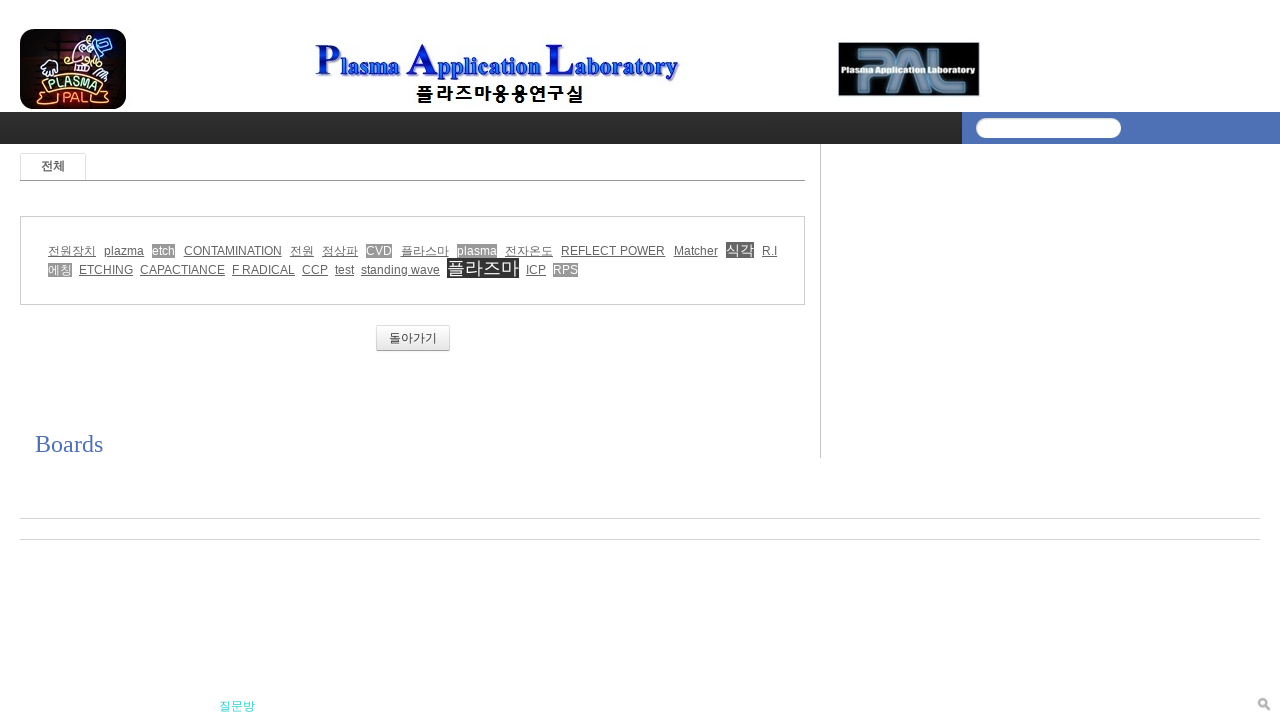

--- FILE ---
content_type: text/html; charset=UTF-8
request_url: http://pal.snu.ac.kr/index.php?mid=board_qna_new&page=21&sort_index=readed_count&order_type=desc&category=67501&act=dispBoardTagList
body_size: 13660
content:
<!DOCTYPE html>
<html lang="ko">
<head>
<!-- META -->
<meta charset="utf-8">
<meta name="Generator" content="XpressEngine">
<meta http-equiv="X-UA-Compatible" content="IE=edge">
<!-- TITLE -->
<title>Q &amp; A</title>
<!-- CSS -->
<link rel="stylesheet" href="/common/css/xe.min.css?20151208174704" />
<link rel="stylesheet" href="/modules/board/skins/default/board.default.min.css?20151208174708" />
<link rel="stylesheet" href="/layouts/xe_official_v2_TmaKing/css/layout.css?20110627184305" />
<link rel="stylesheet" href="/layouts/xe_official_v2_TmaKing/css/layout@official.css?20110730172318" />
<link rel="stylesheet" href="/layouts/xe_official_v2_TmaKing/css/content.css?20110627184305" />
<link rel="stylesheet" href="/layouts/xe_official_v2_TmaKing/css/xgenesis.css?20110714114915" />
<link rel="stylesheet" href="/modules/editor/styles/ckeditor_light/style.css?20151208174710" />
<!-- JS -->
<!--[if lt IE 9]><script src="/common/js/jquery-1.x.min.js?20151208174704"></script>
<![endif]--><!--[if gte IE 9]><!--><script src="/common/js/jquery.min.js?20151208174704"></script>
<!--<![endif]--><script src="/common/js/x.min.js?20151208174706"></script>
<script src="/common/js/xe.min.js?20151208174706"></script>
<script src="/modules/board/tpl/js/board.min.js?20151208174708"></script>
<script src="/layouts/xe_official_v2_TmaKing/js/xgenesis.js?20110627184305"></script>
<script src="/layouts/xe_official_v2_TmaKing/js/chrome.js?20110627184305"></script>
<!-- RSS -->
<!-- ICON -->

<script>
						if(!captchaTargetAct) {var captchaTargetAct = [];}
						captchaTargetAct.push("procBoardInsertDocument","procBoardInsertComment","procIssuetrackerInsertIssue","procIssuetrackerInsertHistory","procTextyleInsertComment");
						</script>

<style> .xe_content { font-size:12px; }</style><script>
//<![CDATA[
var current_url = "http://pal.snu.ac.kr/?mid=board_qna_new&page=21&sort_index=readed_count&order_type=desc&category=67501&act=dispBoardTagList";
var request_uri = "http://pal.snu.ac.kr/";
var current_mid = "board_qna_new";
var waiting_message = "서버에 요청 중입니다. 잠시만 기다려주세요.";
var ssl_actions = new Array();
var default_url = "http://pal.snu.ac.kr/";
xe.current_lang = "ko";
xe.cmd_find = "찾기";
xe.cmd_cancel = "취소";
xe.cmd_confirm = "확인";
xe.msg_no_root = "루트는 선택 할 수 없습니다.";
xe.msg_no_shortcut = "바로가기는 선택 할 수 없습니다.";
xe.msg_select_menu = "대상 메뉴 선택";
//]]>
</script>
</head>
<body class="ko">
﻿
<div id="xe" class="fixed sky">
	<div id="container" class="ce">
		<div id="header"> <a href="#content" class="skipToContent">Skip to content</a>
			<h1>
                                        <a href="/"><img src="http://pal.snu.ac.kr/files/attach/images/19294/7_960x80.jpg" class="iePngfix" alt="" /></a>
                            </h1>
			<hr />
			
			<hr />
			<ul id="gnb" class="gnb">
                                                	                	                						<li class="black  
						">
							<a  href="/index.php?mid=home"
								>
								<span>플홈</span>
															</a>
						</li>
		                		                		                	                                	                	                						<li class="blue  
						">
							<a  href="/index.php?mid=introduction_address"
								>
								<span>오시는 길</span>
															</a>
						</li>
		                		                		                	                                	                	                						<li class="sky  
						">
							<a  href="/index.php?mid=introduction_members"
								>
								<span>누구</span>
															</a>
						</li>
		                		                		                	                                	                	                						<li class="cyan selected 
						">
							<a  href="/index.php?mid=board_qna_new"
								>
								<span>질문방</span>
															</a>
						</li>
		                		                		                	                                			</ul>
			<hr />
			            <!-- S: XE 검색 -->
			<form action="http://pal.snu.ac.kr/" method="post" class="search"><input type="hidden" name="error_return_url" value="/index.php?mid=board_qna_new&amp;page=21&amp;sort_index=readed_count&amp;order_type=desc&amp;category=67501&amp;act=dispBoardTagList" />
                <input type="hidden" name="vid" value="" />
                <input type="hidden" name="mid" value="board_qna_new" />
                <input type="hidden" name="act" value="IS" />
                <input type="hidden" name="search_target" value="title_content" />
				<fieldset>
					<legend>검색</legend>
					<input name="is_keyword" type="text" title="Search" class="inputText" accesskey="S" />
					<input name="" type="image" src="/layouts/xe_official_v2_TmaKing/img/buttonSearch.gif" alt="Search" class="inputSearch" />
				</fieldset>
			</form>
            <!-- E: XE 검색 -->
            		</div>
		<hr />
		
		<div id="body">
			<div id="content">
                				<div id="googleAdsenseMainMenuDown">
									</div>
                    <div class="board">
			<ul class="cTab">
		<li><a href="/index.php?mid=board_qna_new&amp;sort_index=readed_count&amp;order_type=desc&amp;act=dispBoardTagList">전체</a></li>
			</ul><div class="tagList">
													<a class="rank5" href="/index.php?mid=board_qna_new&amp;search_target=tag&amp;search_keyword=%EC%A0%84%EC%9B%90%EC%9E%A5%EC%B9%98">전원장치</a>
															<a class="rank5" href="/index.php?mid=board_qna_new&amp;search_target=tag&amp;search_keyword=plazma">plazma</a>
															<a class="rank4" href="/index.php?mid=board_qna_new&amp;search_target=tag&amp;search_keyword=etch">etch</a>
															<a class="rank5" href="/index.php?mid=board_qna_new&amp;search_target=tag&amp;search_keyword=CONTAMINATION">CONTAMINATION</a>
															<a class="rank5" href="/index.php?mid=board_qna_new&amp;search_target=tag&amp;search_keyword=%EC%A0%84%EC%9B%90">전원</a>
															<a class="rank5" href="/index.php?mid=board_qna_new&amp;search_target=tag&amp;search_keyword=%EC%A0%95%EC%83%81%ED%8C%8C">정상파</a>
															<a class="rank4" href="/index.php?mid=board_qna_new&amp;search_target=tag&amp;search_keyword=CVD">CVD</a>
															<a class="rank5" href="/index.php?mid=board_qna_new&amp;search_target=tag&amp;search_keyword=%ED%94%8C%EB%9D%BC%EC%8A%A4%EB%A7%88">플라스마</a>
															<a class="rank4" href="/index.php?mid=board_qna_new&amp;search_target=tag&amp;search_keyword=plasma">plasma</a>
															<a class="rank5" href="/index.php?mid=board_qna_new&amp;search_target=tag&amp;search_keyword=%EC%A0%84%EC%9E%90%EC%98%A8%EB%8F%84">전자온도</a>
															<a class="rank5" href="/index.php?mid=board_qna_new&amp;search_target=tag&amp;search_keyword=REFLECT+POWER">REFLECT POWER</a>
															<a class="rank5" href="/index.php?mid=board_qna_new&amp;search_target=tag&amp;search_keyword=Matcher">Matcher</a>
															<a class="rank3" href="/index.php?mid=board_qna_new&amp;search_target=tag&amp;search_keyword=%EC%8B%9D%EA%B0%81">식각</a>
															<a class="rank5" href="/index.php?mid=board_qna_new&amp;search_target=tag&amp;search_keyword=R.I">R.I</a>
															<a class="rank4" href="/index.php?mid=board_qna_new&amp;search_target=tag&amp;search_keyword=%EC%97%90%EC%B9%AD">에칭</a>
															<a class="rank5" href="/index.php?mid=board_qna_new&amp;search_target=tag&amp;search_keyword=ETCHING">ETCHING</a>
															<a class="rank5" href="/index.php?mid=board_qna_new&amp;search_target=tag&amp;search_keyword=CAPACTIANCE">CAPACTIANCE</a>
															<a class="rank5" href="/index.php?mid=board_qna_new&amp;search_target=tag&amp;search_keyword=F+RADICAL">F RADICAL</a>
															<a class="rank5" href="/index.php?mid=board_qna_new&amp;search_target=tag&amp;search_keyword=CCP">CCP</a>
															<a class="rank5" href="/index.php?mid=board_qna_new&amp;search_target=tag&amp;search_keyword=test">test</a>
															<a class="rank5" href="/index.php?mid=board_qna_new&amp;search_target=tag&amp;search_keyword=standing+wave">standing wave</a>
															<a class="rank2" href="/index.php?mid=board_qna_new&amp;search_target=tag&amp;search_keyword=%ED%94%8C%EB%9D%BC%EC%A6%88%EB%A7%88">플라즈마</a>
															<a class="rank5" href="/index.php?mid=board_qna_new&amp;search_target=tag&amp;search_keyword=ICP">ICP</a>
															<a class="rank4" href="/index.php?mid=board_qna_new&amp;search_target=tag&amp;search_keyword=RPS">RPS</a>
			</div>
<div class="tagFooter">
    <a href="/index.php?mid=board_qna_new&amp;page=21&amp;sort_index=readed_count&amp;order_type=desc&amp;category=67501" class="btn">돌아가기</a>
</div>
	</div>
			</div>
            			<hr />
			<div class="extension e1">
				<div class="lnb">
					<div id="googleAdsenseSubMenuUp">
											</div>
					<h2>Boards</h2>                                                                                                                                                                                                                                                                                    <div id="googleAdsenseSubMenuDown">
											</div>
					<div id="whos_dot_amung_dot_us">
					
					</div>
				</div>
                                                                                                                                <div id="googleAdsenseBannerDown">
									</div>
			</div>
            		</div>
				<hr />
		<div id="footer" class="noFamilySite">
			            <div id="footerMenu">
                                            </div>
            
					</div>
	</div>
</div>
                <!-- loginWindow -->
    <div id="loginWindow" class="loginWindow">
    <!-- class="loginWindow" | class="loginWindow open" -->
        <span class="modalWindow"></span>
        <div id="loginLayer" class="loginLayer loginTypeA">
        <!-- class="loginLayer loginTypeA" | class="loginLayer loginTypeB" -->
            <button type="button" class="close" onclick="document.getElementById('loginWindow').style.display='none'" accesskey="X"><span>Close Login Layer</span></button>
            <form action="" method="post" class="typeA" id="commonLogin" onsubmit="return procFilter(this, login)"><input type="hidden" name="error_return_url" value="/index.php?mid=board_qna_new&amp;page=21&amp;sort_index=readed_count&amp;order_type=desc&amp;category=67501&amp;act=dispBoardTagList" /><input type="hidden" name="act" value="dispBoardTagList" /><input type="hidden" name="mid" value="board_qna_new" /><input type="hidden" name="vid" value="" />
                <fieldset>
                    <legend>XE Login</legend>
                    <dl>
                        <dt><label for="uid">아이디</label></dt>
                        <dd><input name="user_id" type="text" class="inputText" id="uid" /></dd>
                        <dt><label for="upw">비밀번호</label></dt>
                        <dd><input name="password" type="password" class="inputText" id="upw" /></dd>
                    </dl>
                    <p class="keep"><input name="keep_signed" type="checkbox" id="keepA" value="Y" class="inputCheck" onclick="if(this.checked) return confirm('브라우저를 닫더라도 로그인이 계속 유지될 수 있습니다.\n\n로그인 유지 기능을 사용할 경우 다음 접속부터는 로그인할 필요가 없습니다.\n\n단, 게임방, 학교 등 공공장소에서 이용 시 개인정보가 유출될 수 있으니 꼭 로그아웃을 해주세요.');"/><label for="keepA">로그인 유지</label></p>
                    <span class="loginButton"><input name="" type="submit" value="로그인" /></span>
                </fieldset>
            </form>
                        <ul class="help">
                <li class="join"><a href="/index.php?mid=board_qna_new&amp;page=21&amp;sort_index=readed_count&amp;order_type=desc&amp;category=67501&amp;act=dispMemberSignUpForm">회원가입</a></li>
                <li class="find"><a href="/index.php?mid=board_qna_new&amp;page=21&amp;sort_index=readed_count&amp;order_type=desc&amp;category=67501&amp;act=dispMemberFindAccount">ID/PW 찾기</a></li>
                <li class="find"><a href="/index.php?mid=board_qna_new&amp;page=21&amp;sort_index=readed_count&amp;order_type=desc&amp;category=67501&amp;act=dispMemberResendAuthMail">인증메일 재발송</a></li>
                            </ul>
            <button type="button" class="close" onclick="document.getElementById('loginWindow').style.display='none'" accesskey="X"><span>Close Login Layer</span></button>
        </div>
    </div>
    <!-- /loginWindow -->
<!-- dropdown sub_menu -->
								<script type="text/javascript">cssdropdown.startchrome("gnb")</script>
<script type="text/javascript" src="http://static.analytics.openapi.naver.com/js/wcslog.js"></script><script type="text/javascript">if(!wcs_add) var wcs_add = {};wcs_add["wa"] = "2f69d1af5712";wcs_do();</script><!-- ETC -->
<div class="wfsr"></div>
<script src="/addons/captcha/captcha.min.js?20151208174702"></script><script src="/files/cache/js_filter_compiled/d046d1841b9c79c545b82d3be892699d.ko.compiled.js?20201020132501"></script><script src="/addons/autolink/autolink.js?20151208174702"></script><script src="/modules/board/skins/default/board.default.min.js?20151208174708"></script><script src="/files/cache/js_filter_compiled/65497d94928bf273c097ab455e6046e9.ko.compiled.js?20150629125910"></script></body>
</html>


--- FILE ---
content_type: application/javascript
request_url: http://pal.snu.ac.kr/common/js/xe.min.js?20151208174706
body_size: 47377
content:
/*! Copyright (C) NAVER <http://www.navercorp.com> */
/**!
 * @concat modernizr.js + common.js + js_app.js + xml_handler.js + xml_js_filter.js
 * @brief XE Common JavaScript
 **/
function xSleep(a){a/=1e3;for(var b=new Date,c=new Date;c.getTime()-b.getTime()<a;)c=new Date}function isDef(){for(var a=0;a<arguments.length;++a)if("undefined"==typeof arguments[a])return!1;return!0}function winopen(a,b,c){"undefined"!=typeof xeVid&&a.indexOf(request_uri)>-1&&!a.getQuery("vid")&&(a=a.setQuery("vid",xeVid));try{"_blank"!=b&&winopen_list[b]&&(winopen_list[b].close(),winopen_list[b]=null)}catch(d){}"undefined"==typeof b&&(b="_blank"),"undefined"==typeof c&&(c="");var e=window.open(a,b,c);e.focus(),"_blank"!=b&&(winopen_list[b]=e)}function popopen(a,b){"undefined"==typeof b&&(b="_blank"),"undefined"!=typeof xeVid&&a.indexOf(request_uri)>-1&&!a.getQuery("vid")&&(a=a.setQuery("vid",xeVid)),winopen(a,b,"width=800,height=600,scrollbars=yes,resizable=yes,toolbars=no")}function sendMailTo(a){location.href="mailto:"+a}function move_url(a,b){return a?("undefined"==typeof b&&(b="N"),b="N"==b?!1:!0,/^\./.test(a)&&(a=request_uri+a),b?winopen(a):location.href=a,!1):!1}function displayMultimedia(a,b,c,d){var e=_displayMultimedia(a,b,c,d);e&&document.writeln(e)}function _displayMultimedia(a,b,c,d){0===a.indexOf("files")&&(a=request_uri+a);var e={wmode:"transparent",allowScriptAccess:"never",quality:"high",flashvars:"",autostart:!1},f=jQuery.extend(e,d||{}),g=f.autostart&&"false"!=f.autostart?"true":"false";delete f.autostart;var h="",i="",j="";if(/\.(gif|jpg|jpeg|bmp|png)$/i.test(a))j='<img src="'+a+'" width="'+b+'" height="'+c+'" />';else if(/\.flv$/i.test(a)||/\.mov$/i.test(a)||/\.moov$/i.test(a)||/\.m4v$/i.test(a))j='<embed src="'+request_uri+'common/img/flvplayer.swf" allowfullscreen="true" allowscriptaccess="never" autostart="'+g+'" width="'+b+'" height="'+c+'" flashvars="&file='+a+"&width="+b+"&height="+c+"&autostart="+g+'" wmode="'+f.wmode+'" />';else if(/\.swf/i.test(a)){h="clsid:D27CDB6E-AE6D-11cf-96B8-444553540000",i="undefined"!=typeof enforce_ssl&&enforce_ssl?"https://download.macromedia.com/pub/shockwave/cabs/flash/swflash.cab#version=9,0,28,0":"http://download.macromedia.com/pub/shockwave/cabs/flash/swflash.cab#version=9,0,28,0",j='<object classid="'+h+'" codebase="'+i+'" width="'+b+'" height="'+c+'" flashvars="'+f.flashvars+'">',j+='<param name="movie" value="'+a+'" />';for(var k in f)"undefined"!=f[k]&&""!==f[k]&&(j+='<param name="'+k+'" value="'+f[k]+'" />');j+='<embed src="'+a+'" allowscriptaccess="never" autostart="'+g+'"  width="'+b+'" height="'+c+'" flashvars="'+f.flashvars+'" wmode="'+f.wmode+'"></embed></object>'}else(jQuery.browser.mozilla||jQuery.browser.opera)&&(g=f.autostart&&"false"!=f.autostart?"1":"0"),j='<embed src="'+a+'" allowscriptaccess="never" autostart="'+g+'" width="'+b+'" height="'+c+'"',"transparent"==f.wmode&&(j+=' windowlessvideo="1"'),j+="></embed>";return j}function zbxe_folder_open(a){jQuery("#folder_open_"+a).hide(),jQuery("#folder_close_"+a).show(),jQuery("#folder_"+a).show()}function zbxe_folder_close(a){jQuery("#folder_open_"+a).show(),jQuery("#folder_close_"+a).hide(),jQuery("#folder_"+a).hide()}function setFixedPopupSize(){var a,b,c,d,e,f=jQuery,g=f(window),h=f("body>.popup");e=h.css({overflow:"scroll"}).offset(),a=h.width(10).height(1e4).get(0).scrollWidth+2*e.left,b=h.height(10).width(1e4).get(0).scrollHeight+2*e.top,800>a&&(a=800+2*e.left),c=g.width(),d=g.height(),a!=c&&window.resizeBy(a-c,0),b!=d&&window.resizeBy(0,b-d),h.width(a-2*e.left).css({overflow:"",height:""})}function doCallModuleAction(a,b,c){var d={target_srl:c,cur_mid:current_mid,mid:current_mid};exec_xml(a,b,d,completeCallModuleAction)}function completeCallModuleAction(a,b){"success"!=a.message&&alert(a.message),location.reload()}function completeMessage(a){alert(a.message),location.reload()}function doChangeLangType(a){if("string"==typeof a)setLangType(a);else{var b=a.options[a.selectedIndex].value;setLangType(b)}location.href=location.href.setQuery("l","")}function setLangType(a){var b=new Date;b.setTime(b.getTime()+6048e8),setCookie("lang_type",a,b,"/")}function doDocumentPreview(a){for(var b=a;"FORM"!=b.nodeName;)b=b.parentNode;if("FORM"==b.nodeName){var c=b.getAttribute("editor_sequence"),d=editorGetContent(c),e=(window.open("","previewDocument","toolbars=no,width=700px;height=800px,scrollbars=yes,resizable=yes"),jQuery("#previewDocument"));e.length?e=e[0]:(jQuery('<form id="previewDocument" target="previewDocument" method="post" action="'+request_uri+'"><input type="hidden" name="module" value="document" /><input type="hidden" name="act" value="dispDocumentPreview" /><input type="hidden" name="content" /></form>').appendTo(document.body),e=jQuery("#previewDocument")[0]),e&&(e.content.value=d,e.submit())}}function doDocumentSave(a){var b=a.form.getAttribute("editor_sequence"),c=editorRelKeys[b].content.value;if("undefined"!=typeof b&&b&&"undefined"!=typeof editorRelKeys&&"function"==typeof editorGetContent){var d=editorGetContent(b);editorRelKeys[b].content.value=d}var e={},f=["error","message","document_srl"],g=(a.form.elements,jQuery(a.form).serializeArray());return jQuery.each(g,function(a,b){var c=jQuery.trim(b.value);return c?(/\[\]$/.test(b.name)&&(b.name=b.name.replace(/\[\]$/,"")),void(e[b.name]?e[b.name]+="|@|"+c:e[b.name]=b.value)):!0}),exec_xml("document","procDocumentTempSave",e,completeDocumentSave,f,e,a.form),editorRelKeys[b].content.value=c,!1}function completeDocumentSave(a){jQuery("input[name=document_srl]").eq(0).val(a.document_srl),alert(a.message)}function doDocumentLoad(a){objForSavedDoc=a.form,popopen(request_uri.setQuery("module","document").setQuery("act","dispTempSavedList"))}function doDocumentSelect(a,b){if(!opener||!opener.objForSavedDoc)return void window.close();switch(void 0===b&&(b="document"),b){case"page":var c=opener.current_url;c=c.setQuery("document_srl",a),c="dispPageAdminMobileContentModify"===c.getQuery("act")?c.setQuery("act","dispPageAdminMobileContentModify"):c.setQuery("act","dispPageAdminContentModify"),opener.location.href=c;break;default:opener.location.href=opener.current_url.setQuery("document_srl",a).setQuery("act","dispBoardWrite")}window.close()}function viewSkinInfo(a,b){popopen("./?module=module&act=dispModuleSkinInfo&selected_module="+a+"&skin="+b,"SkinInfo")}function doAddDocumentCart(a){var b=a.value;addedDocument[addedDocument.length]=b,setTimeout(function(){callAddDocumentCart(addedDocument.length)},100)}function callAddDocumentCart(a){if(!(addedDocument.length<1||a!=addedDocument.length)){var b=[];b.srls=addedDocument.join(","),exec_xml("document","procDocumentAddCart",b,null),addedDocument=[]}}function transRGB2Hex(a){if(!a)return a;if(a.indexOf("#")>-1)return a.replace(/^#/,"");if(a.toLowerCase().indexOf("rgb")<0)return a;a=a.replace(/^rgb\(/i,"").replace(/\)$/,""),value_list=a.split(",");for(var b="",c=0;c<value_list.length;c++){var d=parseInt(value_list[c],10).toString(16);1==d.length&&(d="0"+d),b+=d}return b}function toggleSecuritySignIn(){var a=location.href;/https:\/\//i.test(a)?location.href=a.replace(/^https/i,"http"):location.href=a.replace(/^http/i,"https")}function reloadDocument(){location.reload()}function toggleDisplay(a){jQuery("#"+a).toggle()}function svc_folder_open(a){jQuery("#_folder_open_"+a).hide(),jQuery("#_folder_close_"+a).show(),jQuery("#_folder_"+a).show()}function svc_folder_close(a){jQuery("#_folder_open_"+a).show(),jQuery("#_folder_close_"+a).hide(),jQuery("#_folder_"+a).hide()}function open_calendar(a,b,c){"undefined"==typeof b&&(b="");var d="./common/tpl/calendar.php?";a&&(d+="fo_id="+a),b&&(d+="&day_str="+b),c&&(d+="&callback_func="+c),popopen(d,"Calendar")}function createPopupMenu(){}function chkPopupMenu(){}function displayPopupMenu(a,b,c){XE.displayPopupMenu(a,b,c)}function GetObjLeft(a){return jQuery(a).offset().left}function GetObjTop(a){return jQuery(a).offset().top}function replaceOuterHTML(a,b){jQuery(a).replaceWith(b)}function getOuterHTML(a){return jQuery(a).html().trim()}function setCookie(a,b,c,d){var e=a+"="+escape(b)+(c?"; expires="+c.toGMTString():"")+"; path="+(d?d:"/");document.cookie=e}function getCookie(a){var b=document.cookie.match(new RegExp(a+"=(.*?)(?:;|$)"));return b?unescape(b[1]):void 0}function is_def(a){return"undefined"!=typeof a}function ucfirst(a){return a.charAt(0).toUpperCase()+a.slice(1)}function get_by_id(a){return document.getElementById(a)}function xml2json(a,b,c){var d={toObj:function(a){var b={};if(1==a.nodeType){if(c&&a.attributes.length)for(var e=0;e<a.attributes.length;e++)b["@"+a.attributes[e].nodeName]=(a.attributes[e].nodeValue||"").toString();if(a.firstChild){for(var f=0,g=0,h=!1,i=a.firstChild;i;i=i.nextSibling)1==i.nodeType?h=!0:3==i.nodeType&&i.nodeValue.match(/[^ \f\n\r\t\v]/)?f++:4==i.nodeType&&g++;if(h)if(2>f&&2>g){d.removeWhite(a);for(var j=a.firstChild;j;j=j.nextSibling)3==j.nodeType?b=d.escape(j.nodeValue):4==j.nodeType?b=d.escape(j.nodeValue):b[j.nodeName]?b[j.nodeName]instanceof Array?b[j.nodeName][b[j.nodeName].length]=d.toObj(j):b[j.nodeName]=[b[j.nodeName],d.toObj(j)]:b[j.nodeName]=d.toObj(j)}else a.attributes.length?b["#text"]=d.escape(d.innerXml(a)):b=d.escape(d.innerXml(a));else if(f)a.attributes.length?b["#text"]=d.escape(d.innerXml(a)):b=d.escape(d.innerXml(a));else if(g)if(g>1)b=d.escape(d.innerXml(a));else for(var k=a.firstChild;k;k=k.nextSibling)b=d.escape(k.nodeValue)}a.attributes.length||a.firstChild||(b=null)}else 9==a.nodeType?b=d.toObj(a.documentElement):alert("unhandled node type: "+a.nodeType);return b},toJson:function(a,b,c){var e=b?'"'+b+'"':"";if(a instanceof Array){for(var f=0,g=a.length;g>f;f++)a[f]=d.toJson(a[f],"",c+"	");e+=(b?":[":"[")+(a.length>1?"\n"+c+"	"+a.join(",\n"+c+"	")+"\n"+c:a.join(""))+"]"}else if(null===a)e+=(b&&":")+"null";else if("object"==typeof a){var h=[];for(var i in a)h[h.length]=d.toJson(a[i],i,c+"	");e+=(b?":{":"{")+(h.length>1?"\n"+c+"	"+h.join(",\n"+c+"	")+"\n"+c:h.join(""))+"}"}else e+="string"==typeof a?(b&&":")+'"'+a.toString()+'"':(b&&":")+a.toString();return e},innerXml:function(a){var b="";if("innerHTML"in a)b=a.innerHTML;else for(var c=function(a){var b="";if(1==a.nodeType){b+="<"+a.nodeName;for(var d=0;d<a.attributes.length;d++)b+=" "+a.attributes[d].nodeName+'="'+(a.attributes[d].nodeValue||"").toString()+'"';if(a.firstChild){b+=">";for(var e=a.firstChild;e;e=e.nextSibling)b+=c(e);b+="</"+a.nodeName+">"}else b+="/>"}else 3==a.nodeType?b+=a.nodeValue:4==a.nodeType&&(b+="<![CDATA["+a.nodeValue+"]]>");return b},d=a.firstChild;d;d=d.nextSibling)b+=c(d);return b},escape:function(a){return a.replace(/[\\]/g,"\\\\").replace(/[\"]/g,'\\"').replace(/[\n]/g,"\\n").replace(/[\r]/g,"\\r")},removeWhite:function(a){a.normalize();for(var b=a.firstChild;b;)if(3==b.nodeType)if(b.nodeValue.match(/[^ \f\n\r\t\v]/))b=b.nextSibling;else{var c=b.nextSibling;a.removeChild(b),b=c}else 1==b.nodeType?(d.removeWhite(b),b=b.nextSibling):b=b.nextSibling;return a}};9==a.nodeType&&(a=a.documentElement);var e,f=d.toObj(d.removeWhite(a));if("object"==typeof JSON&&jQuery.isFunction(JSON.stringify),1)return e=d.toJson(f,a.nodeName,""),"{"+(b?e.replace(/\t/g,b):e.replace(/\t|\n/g,""))+"}";var g={};return g[a.nodeName]=f,e=JSON.stringify(g)}function filterAlertMessage(a){var b=(a.error,a.message),c=a.act,d=a.redirect_url,e=location.href;"undefined"!=typeof b&&b&&"success"!=b&&alert(b),"undefined"!=typeof c&&c?e=current_url.setQuery("act",c):"undefined"!=typeof d&&d&&(e=d),e==location.href&&(e=e.replace(/#(.*)$/,"")),location.href=e}function procFilter(a,b){return b(a),!1}function legacy_filter(a,b,c,d,e,f,g,h){var i=xe.getApp("Validator")[0],j=jQuery,k=[];return i?(b.elements._filter||j(b).prepend('<input type="hidden" name="_filter" />'),b.elements._filter.value=a,k[0]=a,k[1]=function(a){var i={},k=(a.elements,j(a).serializeArray());return j.each(k,function(a,b){var c=j.trim(b.value),d=b.name;return c&&d?(h[d]&&(d=h[d]),/\[\]$/.test(d)&&(d=d.replace(/\[\]$/,"")),void(i[d]?i[d]+="|@|"+c:i[d]=b.value)):!0}),g&&!confirm(g)?!1:void exec_xml(c,d,i,e,f,i,b)},i.cast("ADD_CALLBACK",k),i.cast("VALIDATE",[b,a]),!1):!1}window.Modernizr=function(a,b,c){function d(a){t.cssText=a}function e(a,b){return d(x.join(a+";")+(b||""))}function f(a,b){return typeof a===b}function g(a,b){return!!~(""+a).indexOf(b)}function h(a,b){for(var d in a){var e=a[d];if(!g(e,"-")&&t[e]!==c)return"pfx"==b?e:!0}return!1}function i(a,b,d){for(var e in a){var g=b[a[e]];if(g!==c)return d===!1?a[e]:f(g,"function")?g.bind(d||b):g}return!1}function j(a,b,c){var d=a.charAt(0).toUpperCase()+a.slice(1),e=(a+" "+z.join(d+" ")+d).split(" ");return f(b,"string")||f(b,"undefined")?h(e,b):(e=(a+" "+A.join(d+" ")+d).split(" "),i(e,b,c))}function k(){o.input=function(c){for(var d=0,e=c.length;e>d;d++)E[c[d]]=!!(c[d]in u);return E.list&&(E.list=!(!b.createElement("datalist")||!a.HTMLDataListElement)),E}("autocomplete autofocus list placeholder max min multiple pattern required step".split(" ")),o.inputtypes=function(a){for(var d,e,f,g=0,h=a.length;h>g;g++)u.setAttribute("type",e=a[g]),d="text"!==u.type,d&&(u.value=v,u.style.cssText="position:absolute;visibility:hidden;",/^range$/.test(e)&&u.style.WebkitAppearance!==c?(q.appendChild(u),f=b.defaultView,d=f.getComputedStyle&&"textfield"!==f.getComputedStyle(u,null).WebkitAppearance&&0!==u.offsetHeight,q.removeChild(u)):/^(search|tel)$/.test(e)||(d=/^(url|email)$/.test(e)?u.checkValidity&&u.checkValidity()===!1:u.value!=v)),D[a[g]]=!!d;return D}("search tel url email datetime date month week time datetime-local number range color".split(" "))}var l,m,n="2.8.3",o={},p=!0,q=b.documentElement,r="modernizr",s=b.createElement(r),t=s.style,u=b.createElement("input"),v=":)",w={}.toString,x=" -webkit- -moz- -o- -ms- ".split(" "),y="Webkit Moz O ms",z=y.split(" "),A=y.toLowerCase().split(" "),B={svg:"http://www.w3.org/2000/svg"},C={},D={},E={},F=[],G=F.slice,H=function(a,c,d,e){var f,g,h,i,j=b.createElement("div"),k=b.body,l=k||b.createElement("body");if(parseInt(d,10))for(;d--;)h=b.createElement("div"),h.id=e?e[d]:r+(d+1),j.appendChild(h);return f=["&#173;",'<style id="s',r,'">',a,"</style>"].join(""),j.id=r,(k?j:l).innerHTML+=f,l.appendChild(j),k||(l.style.background="",l.style.overflow="hidden",i=q.style.overflow,q.style.overflow="hidden",q.appendChild(l)),g=c(j,a),k?j.parentNode.removeChild(j):(l.parentNode.removeChild(l),q.style.overflow=i),!!g},I=function(){function a(a,e){e=e||b.createElement(d[a]||"div"),a="on"+a;var g=a in e;return g||(e.setAttribute||(e=b.createElement("div")),e.setAttribute&&e.removeAttribute&&(e.setAttribute(a,""),g=f(e[a],"function"),f(e[a],"undefined")||(e[a]=c),e.removeAttribute(a))),e=null,g}var d={select:"input",change:"input",submit:"form",reset:"form",error:"img",load:"img",abort:"img"};return a}(),J={}.hasOwnProperty;m=f(J,"undefined")||f(J.call,"undefined")?function(a,b){return b in a&&f(a.constructor.prototype[b],"undefined")}:function(a,b){return J.call(a,b)},Function.prototype.bind||(Function.prototype.bind=function(a){var b=this;if("function"!=typeof b)throw new TypeError;var c=G.call(arguments,1),d=function(){if(this instanceof d){var e=function(){};e.prototype=b.prototype;var f=new e,g=b.apply(f,c.concat(G.call(arguments)));return Object(g)===g?g:f}return b.apply(a,c.concat(G.call(arguments)))};return d}),C.flexbox=function(){return j("flexWrap")},C.flexboxlegacy=function(){return j("boxDirection")},C.canvas=function(){var a=b.createElement("canvas");return!(!a.getContext||!a.getContext("2d"))},C.canvastext=function(){return!(!o.canvas||!f(b.createElement("canvas").getContext("2d").fillText,"function"))},C.webgl=function(){return!!a.WebGLRenderingContext},C.touch=function(){var c;return"ontouchstart"in a||a.DocumentTouch&&b instanceof DocumentTouch?c=!0:H(["@media (",x.join("touch-enabled),("),r,")","{#modernizr{top:9px;position:absolute}}"].join(""),function(a){c=9===a.offsetTop}),c},C.geolocation=function(){return"geolocation"in navigator},C.postmessage=function(){return!!a.postMessage},C.websqldatabase=function(){return!!a.openDatabase},C.indexedDB=function(){return!!j("indexedDB",a)},C.hashchange=function(){return I("hashchange",a)&&(b.documentMode===c||b.documentMode>7)},C.history=function(){return!(!a.history||!history.pushState)},C.draganddrop=function(){var a=b.createElement("div");return"draggable"in a||"ondragstart"in a&&"ondrop"in a},C.websockets=function(){return"WebSocket"in a||"MozWebSocket"in a},C.rgba=function(){return d("background-color:rgba(150,255,150,.5)"),g(t.backgroundColor,"rgba")},C.hsla=function(){return d("background-color:hsla(120,40%,100%,.5)"),g(t.backgroundColor,"rgba")||g(t.backgroundColor,"hsla")},C.multiplebgs=function(){return d("background:url(https://),url(https://),red url(https://)"),/(url\s*\(.*?){3}/.test(t.background)},C.backgroundsize=function(){return j("backgroundSize")},C.borderimage=function(){return j("borderImage")},C.borderradius=function(){return j("borderRadius")},C.boxshadow=function(){return j("boxShadow")},C.textshadow=function(){return""===b.createElement("div").style.textShadow},C.opacity=function(){return e("opacity:.55"),/^0.55$/.test(t.opacity)},C.cssanimations=function(){return j("animationName")},C.csscolumns=function(){return j("columnCount")},C.cssgradients=function(){var a="background-image:",b="gradient(linear,left top,right bottom,from(#9f9),to(white));",c="linear-gradient(left top,#9f9, white);";return d((a+"-webkit- ".split(" ").join(b+a)+x.join(c+a)).slice(0,-a.length)),g(t.backgroundImage,"gradient")},C.cssreflections=function(){return j("boxReflect")},C.csstransforms=function(){return!!j("transform")},C.csstransforms3d=function(){var a=!!j("perspective");return a&&"webkitPerspective"in q.style&&H("@media (transform-3d),(-webkit-transform-3d){#modernizr{left:9px;position:absolute;height:3px;}}",function(b,c){a=9===b.offsetLeft&&3===b.offsetHeight}),a},C.csstransitions=function(){return j("transition")},C.fontface=function(){var a;return H('@font-face {font-family:"font";src:url("https://")}',function(c,d){var e=b.getElementById("smodernizr"),f=e.sheet||e.styleSheet,g=f?f.cssRules&&f.cssRules[0]?f.cssRules[0].cssText:f.cssText||"":"";a=/src/i.test(g)&&0===g.indexOf(d.split(" ")[0])}),a},C.generatedcontent=function(){var a;return H(["#",r,"{font:0/0 a}#",r,':after{content:"',v,'";visibility:hidden;font:3px/1 a}'].join(""),function(b){a=b.offsetHeight>=3}),a},C.video=function(){var a=b.createElement("video"),c=!1;try{(c=!!a.canPlayType)&&(c=new Boolean(c),c.ogg=a.canPlayType('video/ogg; codecs="theora"').replace(/^no$/,""),c.h264=a.canPlayType('video/mp4; codecs="avc1.42E01E"').replace(/^no$/,""),c.webm=a.canPlayType('video/webm; codecs="vp8, vorbis"').replace(/^no$/,""))}catch(d){}return c},C.audio=function(){var a=b.createElement("audio"),c=!1;try{(c=!!a.canPlayType)&&(c=new Boolean(c),c.ogg=a.canPlayType('audio/ogg; codecs="vorbis"').replace(/^no$/,""),c.mp3=a.canPlayType("audio/mpeg;").replace(/^no$/,""),c.wav=a.canPlayType('audio/wav; codecs="1"').replace(/^no$/,""),c.m4a=(a.canPlayType("audio/x-m4a;")||a.canPlayType("audio/aac;")).replace(/^no$/,""))}catch(d){}return c},C.localstorage=function(){try{return localStorage.setItem(r,r),localStorage.removeItem(r),!0}catch(a){return!1}},C.sessionstorage=function(){try{return sessionStorage.setItem(r,r),sessionStorage.removeItem(r),!0}catch(a){return!1}},C.webworkers=function(){return!!a.Worker},C.applicationcache=function(){return!!a.applicationCache},C.svg=function(){return!!b.createElementNS&&!!b.createElementNS(B.svg,"svg").createSVGRect},C.inlinesvg=function(){var a=b.createElement("div");return a.innerHTML="<svg/>",(a.firstChild&&a.firstChild.namespaceURI)==B.svg},C.smil=function(){return!!b.createElementNS&&/SVGAnimate/.test(w.call(b.createElementNS(B.svg,"animate")))},C.svgclippaths=function(){return!!b.createElementNS&&/SVGClipPath/.test(w.call(b.createElementNS(B.svg,"clipPath")))};for(var K in C)m(C,K)&&(l=K.toLowerCase(),o[l]=C[K](),F.push((o[l]?"":"no-")+l));return o.input||k(),o.addTest=function(a,b){if("object"==typeof a)for(var d in a)m(a,d)&&o.addTest(d,a[d]);else{if(a=a.toLowerCase(),o[a]!==c)return o;b="function"==typeof b?b():b,"undefined"!=typeof p&&p&&(q.className+=" modernizr-"+(b?"":"no-")+a),o[a]=b}return o},d(""),s=u=null,function(a,b){function c(a,b){var c=a.createElement("p"),d=a.getElementsByTagName("head")[0]||a.documentElement;return c.innerHTML="x<style>"+b+"</style>",d.insertBefore(c.lastChild,d.firstChild)}function d(){var a=s.elements;return"string"==typeof a?a.split(" "):a}function e(a){var b=r[a[p]];return b||(b={},q++,a[p]=q,r[q]=b),b}function f(a,c,d){if(c||(c=b),k)return c.createElement(a);d||(d=e(c));var f;return f=d.cache[a]?d.cache[a].cloneNode():o.test(a)?(d.cache[a]=d.createElem(a)).cloneNode():d.createElem(a),!f.canHaveChildren||n.test(a)||f.tagUrn?f:d.frag.appendChild(f)}function g(a,c){if(a||(a=b),k)return a.createDocumentFragment();c=c||e(a);for(var f=c.frag.cloneNode(),g=0,h=d(),i=h.length;i>g;g++)f.createElement(h[g]);return f}function h(a,b){b.cache||(b.cache={},b.createElem=a.createElement,b.createFrag=a.createDocumentFragment,b.frag=b.createFrag()),a.createElement=function(c){return s.shivMethods?f(c,a,b):b.createElem(c)},a.createDocumentFragment=Function("h,f","return function(){var n=f.cloneNode(),c=n.createElement;h.shivMethods&&("+d().join().replace(/[\w\-]+/g,function(a){return b.createElem(a),b.frag.createElement(a),'c("'+a+'")'})+");return n}")(s,b.frag)}function i(a){a||(a=b);var d=e(a);return!s.shivCSS||j||d.hasCSS||(d.hasCSS=!!c(a,"article,aside,dialog,figcaption,figure,footer,header,hgroup,main,nav,section{display:block}mark{background:#FF0;color:#000}template{display:none}")),k||h(a,d),a}var j,k,l="3.7.0",m=a.html5||{},n=/^<|^(?:button|map|select|textarea|object|iframe|option|optgroup)$/i,o=/^(?:a|b|code|div|fieldset|h1|h2|h3|h4|h5|h6|i|label|li|ol|p|q|span|strong|style|table|tbody|td|th|tr|ul)$/i,p="_html5shiv",q=0,r={};!function(){try{var a=b.createElement("a");a.innerHTML="<xyz></xyz>",j="hidden"in a,k=1==a.childNodes.length||function(){b.createElement("a");var a=b.createDocumentFragment();return"undefined"==typeof a.cloneNode||"undefined"==typeof a.createDocumentFragment||"undefined"==typeof a.createElement}()}catch(c){j=!0,k=!0}}();var s={elements:m.elements||"abbr article aside audio bdi canvas data datalist details dialog figcaption figure footer header hgroup main mark meter nav output progress section summary template time video",version:l,shivCSS:m.shivCSS!==!1,supportsUnknownElements:k,shivMethods:m.shivMethods!==!1,type:"default",shivDocument:i,createElement:f,createDocumentFragment:g};a.html5=s,i(b)}(this,b),o._version=n,o._prefixes=x,o._domPrefixes=A,o._cssomPrefixes=z,o.hasEvent=I,o.testProp=function(a){return h([a])},o.testAllProps=j,o.testStyles=H,q.className=q.className.replace(/(^|\s)no-js(\s|$)/,"$1$2")+(p?" modernizr-js modernizr-"+F.join(" modernizr-"):""),o}(this,this.document),function(a,b,c){function d(a){return"[object Function]"==q.call(a)}function e(a){return"string"==typeof a}function f(){}function g(a){return!a||"loaded"==a||"complete"==a||"uninitialized"==a}function h(){var a=r.shift();s=1,a?a.t?o(function(){("c"==a.t?m.injectCss:m.injectJs)(a.s,0,a.a,a.x,a.e,1)},0):(a(),h()):s=0}function i(a,c,d,e,f,i,j){function k(b){if(!n&&g(l.readyState)&&(t.r=n=1,!s&&h(),l.onload=l.onreadystatechange=null,b)){"img"!=a&&o(function(){v.removeChild(l)},50);for(var d in A[c])A[c].hasOwnProperty(d)&&A[c][d].onload()}}var j=j||m.errorTimeout,l=b.createElement(a),n=0,q=0,t={t:d,s:c,e:f,a:i,x:j};1===A[c]&&(q=1,A[c]=[]),"object"==a?l.data=c:(l.src=c,l.type=a),l.width=l.height="0",l.onerror=l.onload=l.onreadystatechange=function(){k.call(this,q)},r.splice(e,0,t),"img"!=a&&(q||2===A[c]?(v.insertBefore(l,u?null:p),o(k,j)):A[c].push(l))}function j(a,b,c,d,f){return s=0,b=b||"j",e(a)?i("c"==b?x:w,a,b,this.i++,c,d,f):(r.splice(this.i++,0,a),1==r.length&&h()),this}function k(){var a=m;return a.loader={load:j,i:0},a}var l,m,n=b.documentElement,o=a.setTimeout,p=b.getElementsByTagName("script")[0],q={}.toString,r=[],s=0,t="MozAppearance"in n.style,u=t&&!!b.createRange().compareNode,v=u?n:p.parentNode,n=a.opera&&"[object Opera]"==q.call(a.opera),n=!!b.attachEvent&&!n,w=t?"object":n?"script":"img",x=n?"script":w,y=Array.isArray||function(a){return"[object Array]"==q.call(a)},z=[],A={},B={timeout:function(a,b){return b.length&&(a.timeout=b[0]),a}};m=function(a){function b(a){var b,c,d,a=a.split("!"),e=z.length,f=a.pop(),g=a.length,f={url:f,origUrl:f,prefixes:a};for(c=0;g>c;c++)d=a[c].split("="),(b=B[d.shift()])&&(f=b(f,d));for(c=0;e>c;c++)f=z[c](f);return f}function g(a,e,f,g,h){var i=b(a),j=i.autoCallback;i.url.split(".").pop().split("?").shift(),i.bypass||(e&&(e=d(e)?e:e[a]||e[g]||e[a.split("/").pop().split("?")[0]]),i.instead?i.instead(a,e,f,g,h):(A[i.url]?i.noexec=!0:A[i.url]=1,f.load(i.url,i.forceCSS||!i.forceJS&&"css"==i.url.split(".").pop().split("?").shift()?"c":c,i.noexec,i.attrs,i.timeout),(d(e)||d(j))&&f.load(function(){k(),e&&e(i.origUrl,h,g),j&&j(i.origUrl,h,g),A[i.url]=2})))}function h(a,b){function c(a,c){if(a){if(e(a))c||(l=function(){var a=[].slice.call(arguments);m.apply(this,a),n()}),g(a,l,b,0,j);else if(Object(a)===a)for(i in h=function(){var b,c=0;for(b in a)a.hasOwnProperty(b)&&c++;return c}(),a)a.hasOwnProperty(i)&&(!c&&!--h&&(d(l)?l=function(){var a=[].slice.call(arguments);m.apply(this,a),n()}:l[i]=function(a){return function(){var b=[].slice.call(arguments);a&&a.apply(this,b),n()}}(m[i])),g(a[i],l,b,i,j))}else!c&&n()}var h,i,j=!!a.test,k=a.load||a.both,l=a.callback||f,m=l,n=a.complete||f;c(j?a.yep:a.nope,!!k),k&&c(k)}var i,j,l=this.yepnope.loader;if(e(a))g(a,0,l,0);else if(y(a))for(i=0;i<a.length;i++)j=a[i],e(j)?g(j,0,l,0):y(j)?m(j):Object(j)===j&&h(j,l);else Object(a)===a&&h(a,l)},m.addPrefix=function(a,b){B[a]=b},m.addFilter=function(a){z.push(a)},m.errorTimeout=1e4,null==b.readyState&&b.addEventListener&&(b.readyState="loading",b.addEventListener("DOMContentLoaded",l=function(){b.removeEventListener("DOMContentLoaded",l,0),b.readyState="complete"},0)),a.yepnope=k(),a.yepnope.executeStack=h,a.yepnope.injectJs=function(a,c,d,e,i,j){var k,l,n=b.createElement("script"),e=e||m.errorTimeout;n.src=a;for(l in d)n.setAttribute(l,d[l]);c=j?h:c||f,n.onreadystatechange=n.onload=function(){!k&&g(n.readyState)&&(k=1,c(),n.onload=n.onreadystatechange=null)},o(function(){k||(k=1,c(1))},e),i?n.onload():p.parentNode.insertBefore(n,p)},a.yepnope.injectCss=function(a,c,d,e,g,i){var j,e=b.createElement("link"),c=i?h:c||f;e.href=a,e.rel="stylesheet",e.type="text/css";for(j in d)e.setAttribute(j,d[j]);g||(p.parentNode.insertBefore(e,p),o(c,0))}}(this,document),Modernizr.load=function(){yepnope.apply(window,[].slice.call(arguments,0))},jQuery&&jQuery.noConflict(),function(a){var b=navigator.userAgent.toLowerCase();a.os={Linux:/linux/.test(b),Unix:/x11/.test(b),Mac:/mac/.test(b),Windows:/win/.test(b)},a.os.name=a.os.Windows?"Windows":a.os.Linux?"Linux":a.os.Unix?"Unix":a.os.Mac?"Mac":"",window.XE={loaded_popup_menus:[],addedDocument:[],checkboxToggleAll:function(b){is_def(b)||(b="cart");var c,d={wrap:null,checked:"toggle",doClick:!1};switch(arguments.length){case 1:"string"==typeof arguments[0]?b=arguments[0]:(a.extend(d,arguments[0]||{}),b="cart");break;case 2:b=arguments[0],a.extend(d,arguments[1]||{})}d.doClick===!0&&(d.checked=null),"string"==typeof d.wrap&&(d.wrap="#"+d.wrap),c=d.wrap?a(d.wrap).find('input[name="'+b+'"]:checkbox'):a('input[name="'+b+'"]:checkbox'),"toggle"==d.checked?c.each(function(){a(this).attr("checked",a(this).attr("checked")?!1:!0)}):d.doClick===!0?c.click():c.attr("checked",d.checked)},displayPopupMenu:function(b,c,d){var e=(d.target_srl,d.menu_id),f=b.menus,g="";if(this.loaded_popup_menus[e])g=this.loaded_popup_menus[e];else{if(f){var h=f.item;if(("undefined"==typeof h.length||h.length<1)&&(h=new Array(h)),h.length)for(var i=0;i<h.length;i++){var j=h[i].url,k=h[i].str,l=(h[i].icon,h[i].target),m="",n="";switch(l){case"popup":n="onclick=\"popopen(this.href, '"+l+"'); return false;\"";break;case"javascript":n='onclick="'+j+'; return false; "',j="#";break;default:n='target="_blank"'}g+="<li "+m+'><a href="'+j+'" '+n+">"+k+"</a></li> "}}this.loaded_popup_menus[e]=g}if(g){var o=a("#popup_menu_area").html("<ul>"+g+"</ul>"),p={top:d.page_y,left:d.page_x};o.outerHeight()+p.top>a(window).height()+a(window).scrollTop()&&(p.top=a(window).height()-o.outerHeight()+a(window).scrollTop()),o.outerWidth()+p.left>a(window).width()+a(window).scrollLeft()&&(p.left=a(window).width()-o.outerWidth()+a(window).scrollLeft()),o.css({top:p.top,left:p.left}).show().focus()}}}}(jQuery),jQuery(function(a){a.browser.msie&&a("select").each(function(a,b){for(var c=!1,d=[],e=0;e<b.options.length;e++)b.options[e].disabled?(b.options[e].style.color="#CCCCCC",c=!0):d[a]=d[a]>-1?d[a]:e;c&&(b.oldonchange=b.onchange,b.onchange=function(){this.options[this.selectedIndex].disabled?this.selectedIndex=d[a]:this.oldonchange&&this.oldonchange()},b.selectedIndex>=0&&b.options[b.selectedIndex].disabled&&b.onchange())});var b=a(".xe_content .fold_button");if(b.size()){var c=a("div.fold_container",b);a("button.more",b).click(function(){a(this).hide().next("button").show().parent().next(c).show()}),a("button.less",b).click(function(){a(this).hide().prev("button").show().parent().next(c).hide()})}jQuery('input[type="submit"],button[type="submit"]').click(function(a){var b=jQuery(a.currentTarget);setTimeout(function(){return function(){b.attr("disabled","disabled")}}(),0),setTimeout(function(){return function(){b.removeAttr("disabled")}}(),3e3)})}),function(){function a(a,b){return a.replace(/#.*$/,"")===b.replace(/#.*$/,"")}var b=Array.isArray||function(a){return"[object Array]"==Object.prototype.toString.call(a)};String.prototype.getQuery=function(b){var c=a(this,window.location.href)?current_url:this,d=c.indexOf("?");if(-1==d)return null;var e=c.substr(d+1,this.length),f={};e.replace(/([^=]+)=([^&]*)(&|$)/g,function(){f[arguments[1]]=arguments[2]});var g=f[b];return"undefined"==typeof g&&(g=""),g},String.prototype.setQuery=function(c,d){var e,f,g,h,i,j=a(this,window.location.href)?current_url:this,k=j.indexOf("?"),l=j.replace(/#$/,"");if("undefined"==typeof d&&(d=""),-1!=k){var m={},n=[];i=l.substr(k+1,j.length),l=j.substr(0,k),i.replace(/([^=]+)=([^&]*)(&|$)/g,function(a,b,c){m[b]=c}),m[c]=d;for(var o in m)m.hasOwnProperty(o)&&(g=String(m[o]).trim())&&n.push(o+"="+decodeURI(g));i=n.join("&"),l+=i?"?"+encodeURI(i):""}else String(d).trim()&&(i="?"+c+"="+d,l+=encodeURI(i));f=/^https:\/\/([^:\/]+)(:\d+|)/i,f.test(l)&&(h="http://"+RegExp.$1,window.http_port&&80!=http_port&&(h+=":"+http_port),l=l.replace(f,h));var p=!!window.enforce_ssl;if(!p&&b(window.ssl_actions)&&(e=l.getQuery("act")))for(var q=0,r=ssl_actions.length;r>q;q++)if(ssl_actions[q]===e){p=!0;break}return f=/http:\/\/([^:\/]+)(:\d+|)/i,p&&f.test(l)&&(h="https://"+RegExp.$1,window.https_port&&443!=https_port&&(h+=":"+https_port),l=l.replace(f,h)),l=l.replace(/\/(index\.php)?\?/,"/index.php?")},String.prototype.trim=function(){return this.replace(/(^\s*)|(\s*$)/g,"")}}();var winopen_list=[],objForSavedDoc=null,addedDocument=[],Base64={_keyStr:"ABCDEFGHIJKLMNOPQRSTUVWXYZabcdefghijklmnopqrstuvwxyz0123456789+/=",encode:function(a){var b,c,d,e,f,g,h,i="",j=0;for(a=Base64._utf8_encode(a);j<a.length;)b=a.charCodeAt(j++),c=a.charCodeAt(j++),d=a.charCodeAt(j++),e=b>>2,f=(3&b)<<4|c>>4,g=(15&c)<<2|d>>6,h=63&d,isNaN(c)?g=h=64:isNaN(d)&&(h=64),i=i+this._keyStr.charAt(e)+this._keyStr.charAt(f)+this._keyStr.charAt(g)+this._keyStr.charAt(h);return i},decode:function(a){var b,c,d,e,f,g,h,i="",j=0;for(a=a.replace(/[^A-Za-z0-9\+\/\=]/g,"");j<a.length;)e=this._keyStr.indexOf(a.charAt(j++)),f=this._keyStr.indexOf(a.charAt(j++)),g=this._keyStr.indexOf(a.charAt(j++)),h=this._keyStr.indexOf(a.charAt(j++)),b=e<<2|f>>4,c=(15&f)<<4|g>>2,d=(3&g)<<6|h,i+=String.fromCharCode(b),64!=g&&(i+=String.fromCharCode(c)),64!=h&&(i+=String.fromCharCode(d));return i=Base64._utf8_decode(i)},_utf8_encode:function(a){a=a.replace(/\r\n/g,"\n");for(var b="",c=0;c<a.length;c++){var d=a.charCodeAt(c);128>d?b+=String.fromCharCode(d):d>127&&2048>d?(b+=String.fromCharCode(d>>6|192),b+=String.fromCharCode(63&d|128)):(b+=String.fromCharCode(d>>12|224),
b+=String.fromCharCode(d>>6&63|128),b+=String.fromCharCode(63&d|128))}return b},_utf8_decode:function(a){for(var b="",c=0,d=0,e=0,f=0;c<a.length;)d=a.charCodeAt(c),128>d?(b+=String.fromCharCode(d),c++):d>191&&224>d?(e=a.charCodeAt(c+1),b+=String.fromCharCode((31&d)<<6|63&e),c+=2):(e=a.charCodeAt(c+1),f=a.charCodeAt(c+2),b+=String.fromCharCode((15&d)<<12|(63&e)<<6|63&f),c+=3);return b}};"undefined"==typeof resizeImageContents&&(window.resizeImageContents=function(){}),"undefined"==typeof activateOptionDisabled&&(window.activateOptionDisabled=function(){}),objectExtend=jQuery.extend;var loaded_popup_menus=XE.loaded_popup_menus;jQuery(function(a){a(document).on("click",function(b){var c=a("#popup_menu_area");c.length||(c=a('<div id="popup_menu_area" tabindex="0" style="display:none;z-index:9999" />').appendTo(document.body)),c.hide();var d=a(b.target).filter("a,div,span");if(d.length||(d=a(b.target).closest("a,div,span")),d.length){var e,f=d.attr("class");if(f&&(e=f.match(new RegExp("(?:^| )((document|comment|member)_([1-9]\\d*))(?: |$)",""))),e){if(void 0===b.pageX||void 0===b.pageY){var g=b.originalEvent.touches[0];void 0===g&&g||(g=b.originalEvent.changedTouches[0]),b.pageX=g.pageX,b.pageY=g.pageY}var h="get"+ucfirst(e[2])+"Menu",i={mid:current_mid,cur_mid:current_mid,menu_id:e[1],target_srl:e[3],cur_act:current_url.getQuery("act"),page_x:b.pageX,page_y:b.pageY},j="error message menus".split(" ");if(b.preventDefault(),b.stopPropagation(),is_def(window.xeVid)&&(i.vid=xeVid),is_def(XE.loaded_popup_menus[i.menu_id]))return XE.displayPopupMenu(i,j,i);show_waiting_message=!1,exec_xml("member",h,i,XE.displayPopupMenu,j,i),show_waiting_message=!0}}}),a("a._xe_popup").click(function(){var b,c=a(this),d=c.attr("name"),e=c.attr("href");return d||(d="_xe_popup_"+Math.floor(1e3*Math.random())),b=window.open(e,d,"left=10,top=10,width=10,height=10,resizable=no,scrollbars=no,toolbars=no"),b&&b.focus(),!1}),a.datepicker&&a.datepicker.setDefaults({dateFormat:"yy-mm-dd"})}),function(a){function b(){var b=function(){var b=this;a.isArray(this._plugins)&&(this._plugins=[]),this._messages?this._messages={}:this._binded_fn={},a.each(this,function(c,d){if(!a.isFunction(d))return!0;if(!/^API_([A-Z0-9_]+)$/.test(c))return!0;var e=RegExp.$1,f=function(a,d){return b[c](a,d)};b._messages?b._messages[e]=[f]:b._binded_fn[e]=f}),a.isFunction(this.init)&&this.init.apply(this,arguments)};return b}var c,d,e,f=[];c={getName:function(){return"Core"},createApp:function(c,e){var f=b();return a.extend(f.prototype,d,e),f.prototype.getName=function(){return c},f},createPlugin:function(c,d){var f=b();return a.extend(f.prototype,e,d),f.prototype.getName=function(){return c},f},getApps:function(){return a.makeArray(f)},getApp:function(a){return a=(a||"").toLowerCase(),"undefined"!=typeof f[a]?f[a]:null},registerApp:function(b){var c=b.getName().toLowerCase();f.push(b),a.isArray(f[c])||(f[c]=[]),f[c].push(b),b.parent=this,a.isFunction(b.activate)&&b.activate()},unregisterApp:function(b){var c=b.getName().toLowerCase(),d=a.inArray(b,f);d>=0&&(f=f.splice(d,1)),a.isArray(f[c])&&(d=a.inArray(b,f[c]),d>=0&&(f[c]=f[c].splice(d,1))),a.isFunction(b.deactivate)&&b.deactivate()},broadcast:function(a,b){this._broadcast(this,a,b)},_broadcast:function(a,b,c){for(var d=0;d<f.length;d++)f[d]._cast(a,b,c);this._cast(a,b,c)}},d={_plugins:[],_messages:{},getPlugin:function(b){return b=b.toLowerCase(),a.isArray(this._plugins[b])?this._plugins[b]:[]},registerPlugin:function(b){var c=this,d=b.getName().toLowerCase();return a.inArray(b,this._plugins)>=0?!1:(this._plugins.push(b),a.isArray(this._plugins[d])||(this._plugins[d]=[]),this._plugins[d].push(b),a.each(b._binded_fn,function(a,b){c.registerHandler(a,b)}),b.oApp=this,a.isFunction(b.activate)&&b.activate(),!0)},registerHandler:function(b,c){var d=this._messages;b=b.toUpperCase(),a.isArray(d[b])||(d[b]=[]),d[b].push(c)},cast:function(a,b){return this._cast(this,a,b||[])},broadcast:function(a,b,c){this.parent&&this.parent._broadcast&&this.parent._broadcast(a,b,c)},_cast:function(b,c,d){var e,f=this._messages;if(c=c.toUpperCase(),f["BEFORE_"+c]||this["API_BEFORE_"+c]){var g=this._cast(b,"BEFORE_"+c,d);if(!g)return}var h=[];if(a.isArray(f[c]))for(e=0;e<f[c].length;e++)h.push(f[c][e](b,d));return h.length<2&&(h=h[0]),(f["AFTER_"+c]||this["API_AFTER_"+c])&&this._cast(b,"AFTER_"+c,d),/^(?:AFTER|BEFORE)_/.test(c)?a.isArray(h)?a.inArray(!1,h)<0:"undefined"==typeof h?!0:!!h:h}},e={oApp:null,cast:function(a,b){return this.oApp&&this.oApp._cast?this.oApp._cast(this,a,b||[]):void 0},broadcast:function(a,b){this.oApp&&this.oApp.broadcast&&this.oApp.broadcast(this,mag,b||[])}},window.xe=a.extend(d,c),window.xe.lang={},a(function(){xe.broadcast("ONREADY")}),a(window).load(function(){xe.broadcast("ONLOAD")})}(jQuery);var show_waiting_message=!0;!function(a){function b(b,c){var d="xeTmpIframe",e="xeVirtualForm";a("#"+d).length||a('<iframe name="%id%" id="%id%" style="position:absolute;left:-1px;top:1px;width:1px;height:1px"></iframe>'.replace(/%id%/g,d)).appendTo(document.body),a("#"+e).remove();var f=a('<form id="%id%"></form>'.replace(/%id%/g,e)).attr({id:e,method:"post",action:b,target:d});c.xeVirtualRequestMethod="xml",c.xeRequestURI=location.href.replace(/#(.*)$/i,""),c.xeVirtualRequestUrl=request_uri,a.each(c,function(b,c){a('<input type="hidden">').attr("name",b).attr("value",c).appendTo(f)}),f.appendTo(document.body).submit()}function c(a){var b={};for(var c in a)a.hasOwnProperty(c)&&(b[c]=a[c]);return b}function d(){return""}a.exec_xml=window.exec_xml=function(d,e,f,g,h,i,j){function k(b,c,f){var k,l=a(b).find("response")[0],m="",n=[],o={},p="";if(w.css("display","none").trigger("cancel_confirm"),!l)return alert(u.responseText),null;if(p=xml2json(l,!1,!1),k=jQuery.parseJSON(p),k=k.response,"undefined"==typeof k){n.error=-1,n.message="Unexpected error occured.";try{"undefined"!=typeof(m=l.childNodes[0].firstChild.data)&&(n.message+="\r\n"+m)}catch(q){}return n}return a.each(h,function(a,b){o[b]=!0}),o.redirect_url=!0,o.act=!0,a.each(k,function(a,b){o[a]&&(n[a]=b)}),"0"!=n.error?a.isFunction(a.exec_xml.onerror)?a.exec_xml.onerror(d,e,n,g,h,i,j):(alert((n.message||"An unknown error occured while loading ["+d+"."+e+"]").replace(/\\n/g,"\n")),null):n.redirect_url?(location.href=n.redirect_url.replace(/&amp;/g,"&"),null):void(a.isFunction(g)&&g(n,h,i,j))}var l=request_uri+"index.php";if(f||(f={}),a.isArray(f)&&(f=c(f)),f.module=d,f.act=e,"undefined"!=typeof xeVid&&(f.vid=xeVid),"undefined"==typeof h||h.length<1?h=["error","message"]:h.push("error","message"),a.isArray(ssl_actions)&&f.act&&a.inArray(f.act,ssl_actions)>=0){var m=default_url||request_uri,n=window.https_port||443,o=a("<a>").attr("href",m)[0],p="https://"+o.hostname.replace(/:\d+$/,"");443!=n&&(p+=":"+n),"/"!=o.pathname[0]&&(p+="/"),p+=o.pathname,l=p.replace(/\/$/,"")+"/index.php"}var q=a("<a>").attr("href",location.href)[0],r=a("<a>").attr("href",l)[0];if(q.protocol!=r.protocol||q.port!=r.port)return b(l,f);var s=[],t=function(b){var c=[];return a.isArray(b)?a.each(b,function(a,b){c.push('<value type="array">'+t(b)+"</value>")}):a.isPlainObject(b)?a.each(b,function(a,b){c.push("<"+a+">"+t(b)+"</"+a+">")}):a.isFunction(b)||c.push("<![CDATA["+b+"]]>"),c.join("\n")};s.push('<?xml version="1.0" encoding="utf-8" ?>'),s.push("<methodCall>"),s.push("<params>"),s.push(t(f)),s.push("</params>"),s.push("</methodCall>");var u=null;u&&0!==u.readyState&&u.abort();try{a.ajax({url:l,type:"POST",dataType:"xml",data:s.join("\n"),contentType:"text/plain",beforeSend:function(a){u=a},success:k,error:function(a,b){w.css("display","none");var c="";if("parsererror"==b){if(c="The result is not valid XML :\n-------------------------------------\n",""===a.responseText)return;c+=a.responseText.replace(/<[^>]+>/g,"")}else c=b;try{console.log(c)}catch(d){}}})}catch(v){return void alert(v)}var w=a(".wfsr");if(show_waiting_message&&w.length){var x=a(".wfsr").data("timeout_id");x&&clearTimeout(x),a(".wfsr").css("opacity",0),a(".wfsr").data("timeout_id",setTimeout(function(){a(".wfsr").css("opacity","")},1e3)),w.html(waiting_message).show()}},a.exec_json=window.exec_json=function(b,c,d,e){if("undefined"==typeof c&&(c={}),b=b.split("."),2==b.length){var f=a(".wfsr").data("timeout_id");f&&clearTimeout(f),a(".wfsr").css("opacity",0),a(".wfsr").data("timeout_id",setTimeout(function(){a(".wfsr").css("opacity","")},1e3)),show_waiting_message&&a(".wfsr").html(waiting_message).show(),a.extend(c,{module:b[0],act:b[1]}),"undefined"!=typeof xeVid&&a.extend(c,{vid:xeVid});try{a.ajax({type:"POST",dataType:"json",url:request_uri,contentType:"application/json",data:a.param(c),success:function(b){return a(".wfsr").hide().trigger("cancel_confirm"),"0"!=b.error&&b.error>-1e3?-1==b.error&&"msg_is_not_administrator"==b.message?(alert("You are not logged in as an administrator"),void(a.isFunction(e)&&e(b))):(alert(b.message),void(a.isFunction(e)&&e(b))):void(a.isFunction(d)&&d(b))},error:function(b,c){a(".wfsr").hide();var d="";if("parsererror"==c){if(d="The result is not valid JSON :\n-------------------------------------\n",""===b.responseText)return;d+=b.responseText.replace(/<[^>]+>/g,"")}else d=c;try{console.log(d)}catch(e){}}})}catch(g){return void alert(g)}}},a.fn.exec_html=function(b,c,d,e,f){"undefined"==typeof c&&(c={}),a.inArray(d,["html","append","prepend"])||(d="html");var g=a(this);if(b=b.split("."),2==b.length){var h=a(".wfsr").data("timeout_id");h&&clearTimeout(h),a(".wfsr").css("opacity",0),a(".wfsr").data("timeout_id",setTimeout(function(){a(".wfsr").css("opacity","")},1e3)),show_waiting_message&&a(".wfsr").html(waiting_message).show(),a.extend(c,{module:b[0],act:b[1]});try{a.ajax({type:"POST",dataType:"html",url:request_uri,data:a.param(c),success:function(b){a(".wfsr").hide().trigger("cancel_confirm"),g[d](b),a.isFunction(e)&&e(f)},error:function(b,c){a(".wfsr").hide();var d="";if("parsererror"==c){if(d="The result is not valid page :\n-------------------------------------\n",""===b.responseText)return;d+=b.responseText.replace(/<[^>]+>/g,"")}else d=c;try{console.log(d)}catch(e){}}})}catch(i){return void alert(i)}}},a(function(a){a(document).ajaxStart(function(){a(window).bind("beforeunload",d)}).bind("ajaxStop cancel_confirm",function(){a(window).unbind("beforeunload",d)})})}(jQuery),function(a){function b(a){var b=[];return a.is(":radio")?a.filter(":checked").val():a.is(":checkbox")?(a.filter(":checked").each(function(){b.push(this.value)}),b.join("|@|")):a.val()}function c(a){if(a+="",!a.length)return 0;a=encodeURI(a);var b=a.split("%").length-1;return a.length-2*b}var d=[],e=[],g={},h=[],i={},j=xe.createApp("Validator",{init:function(){var a=/^[\w-]+((?:\.|\+|\~)[\w-]+)*@[\w-]+(\.[\w-]+)+$/;this.cast("ADD_RULE",["email",a]),this.cast("ADD_RULE",["email_address",a]);var b=/^[a-z]+[\w-]*[a-z0-9_]+$/i;this.cast("ADD_RULE",["userid",b]),this.cast("ADD_RULE",["user_id",b]);var c=/^(https?|ftp|mms):\/\/[0-9a-z-]+(\.[_0-9a-z-]+)+(:\d+)?/;this.cast("ADD_RULE",["url",c]),this.cast("ADD_RULE",["homepage",c]);var d=new RegExp("^[가-힣]*$");this.cast("ADD_RULE",["korean",d]);var e=new RegExp("^[가-힣0-9]*$");this.cast("ADD_RULE",["korean_number",e]);var f=/^[a-z]*$/i;this.cast("ADD_RULE",["alpha",f]);var g=/^[a-z][a-z0-9_]*$/i;this.cast("ADD_RULE",["alpha_number",g]);var h=/^[0-9]*$/;this.cast("ADD_RULE",["number",h])},run:function(a){var b="";a._filter&&(b=a._filter.value);var c=[a,b],d=this.cast("VALIDATE",c);return"undefined"==typeof d&&(d=!1),d},API_ONREADY:function(){var b=this;a("form").each(function(){this.onsubmit&&(this["xe:onsubmit"]=this.onsubmit,this.onsubmit=null)}).submit(function(c){var d=this["xe:onsubmit"],e=a.isFunction(d),f=e?d.apply(this):b.run(this);return f||c.stopImmediatePropagation(),f})},API_VALIDATE:function(d,e){function j(a){return a.replace(/([\.\+\-\[\]\{\}\(\)\\])/g,"\\$1")}var k,l,m,n,o,p,q,r,s,t,u,v,w,x,y,z,A,B,C,D,E,F,G,H=!0,I=e[0],J=I.elements;if(J.ruleset?k=I.elements.ruleset.value:J._filter&&(k=I.elements._filter.value),!k)return!0;for(a.isFunction(h[k])&&(m=h[k]),k=a.extend({},g[k.toLowerCase()]||{},i),n=[],C=0,D=I.elements.length;D>C;C++)q=J[C],p=q.name,p&&J[p]&&(J[p].length&&J[p][0]!==q||n.push(p));n=n.join("\n"),l={};for(p in k)if(k.hasOwnProperty(p)&&(o=[],"^"==p.substr(0,1))){for(o=n.match(new RegExp("^"+j(p.substr(1))+".*$","gm")),o||(o=[]),C=0,D=o.length;D>C;C++)l[o[C]]=k[p];k[p]=null,delete k[p]}k=a.extend(k,l);for(p in k)if(k.hasOwnProperty(p)&&(f=k[p],q=J[p],q||(q=J[p+"[]"]),r=q?a.trim(b(a(q))):"",s=(f.modifier||"")+",",q&&!q.disabled)){if(f["if"])for(a.isArray(f["if"])||(f["if"]=[f["if"]]),C=0;C<f["if"].length;C++)F=f["if"][C],G=new Function("el","return !!("+F.test.replace(/\$(\w+)/g,"(jQuery('[name=$1]').is(':radio, :checkbox') ? jQuery('[name=$1]:checked').val() : jQuery('[name=$1]').val())")+")"),G(J)?f[F.attr]=F.value:delete f[F.attr];if(r){if(w=parseInt(f.minlength)||0,v=parseInt(f.maxlength)||0,y=/b$/.test(f.minlength||""),x=/b$/.test(f.maxlength||""),t=r.length,(y||x)&&(u=c(r)),w&&w>(y?u:t)||v&&(x?u:t)>v)return this.cast("ALERT",[I,p,"outofrange",w,v])&&!1;if(f.equalto&&(A=J[f.equalto],B=A?a.trim(b(a(A))):"",A&&B!==r))return this.cast("ALERT",[I,p,"equalto"])&&!1;for(z=(f.rule||"").split(","),C=0,D=z.length;D>C;C++)if((E=z[C])&&(H=this.cast("APPLY_RULE",[E,r]),s.indexOf("not,")>-1&&(H=!H),!H))return this.cast("ALERT",[I,p,"invalid_"+E])&&!1}else if(f["default"]&&(r=f["default"]),f.required)return this.cast("ALERT",[I,p,"isnull"])&&!1}return a.isFunction(m)?m(I):!0},API_ADD_RULE:function(a,b){var c=b[0].toLowerCase();e[c]=b[1]},API_DEL_RULE:function(a,b){var c=b[0].toLowerCase();delete e[c]},API_GET_RULE:function(a,b){var c=b[0].toLowerCase();return e[c]?e[c]:null},API_ADD_FILTER:function(a,b){var c=b[0].toLowerCase(),d=b[1];g[c]=d},API_DEL_FILTER:function(a,b){var c=b[0].toLowerCase();delete g[c]},API_GET_FILTER:function(a,b){var c=b[0].toLowerCase();return g[c]?g[c]:null},API_ADD_EXTRA_FIELD:function(a,b){var c=b[0].toLowerCase(),d=b[1];i[c]=d},API_GET_EXTRA_FIELD:function(a,b){var c=b[0].toLowerCase();return i[c]},API_DEL_EXTRA_FIELD:function(a,b){var c=b[0].toLowerCase();delete i[c]},API_APPLY_RULE:function(b,c){var d=c[0],f=c[1];return"undefined"==typeof e[d]?!0:a.isFunction(e[d])?e[d](f):e[d]instanceof RegExp?e[d].test(f):a.isArray(e[d])?a.inArray(f,e[d])>-1:!0},API_ALERT:function(b,c){var d=c[0],e=c[1],f=c[2],g=c[3],h=c[4],i=this.cast("GET_MESSAGE",[e]),j=this.cast("GET_MESSAGE",[f]);j!=f&&(j=j.indexOf("%s")<0?i+j:j.replace("%s",i)),(g||h)&&(j+="("+(g||"")+"~"+(h||"")+")"),this.cast("SHOW_ALERT",[j]),a(d.elements[e]).focus()},API_SHOW_ALERT:function(a,b){alert(b[0])},API_ADD_MESSAGE:function(a,b){var c=b[0],e=b[1];d[c]=e},API_GET_MESSAGE:function(a,b){var c=b[0];return d[c]||c},API_ADD_CALLBACK:function(a,b){var c=b[0],d=b[1];h[c]=d},API_REMOVE_CALLBACK:function(a,b){var c=b[0];delete h[c]}}),k=new j;xe.registerApp(k);var l=xe.createPlugin("editor_stub",{API_BEFORE_VALIDATE:function(a,b){var c=b[0],d=c.getAttribute("editor_sequence");if(d&&"object"==typeof d&&(d=d.value),d)try{editorRelKeys[d].content.value=editorRelKeys[d].func(d)||""}catch(e){}}});k.registerPlugin(new l)}(jQuery);

--- FILE ---
content_type: application/javascript
request_url: http://pal.snu.ac.kr/layouts/xe_official_v2_TmaKing/js/xgenesis.js?20110627184305
body_size: 785
content:
// family site
function startFamilySiteScroll() {
	setTimeout("slideFamilySite()", 10);
}

// 패밀리사이트 열기
function slideFamilySite() {
	el = document.getElementById("siteList");

	if (el.heightPos == null || (el.isDone && el.isOn == false)) {
		el.isDone = false;
		el.heightPos = 0;
		el.heightTo = 100;
	} else if (el.isDone && el.isOn){
		el.isDone = false;
		el.heightTo = 0;
	}
	if (Math.abs(el.heightTo - el.heightPos) > 1) {
		el.heightPos += (el.heightTo - el.heightPos) / 10;
		el.style.height = el.heightPos + "px";
		startFamilySiteScroll();
	} else {
		if (el.heightTo == 100) {
			el.isOn = true;
		} else {
			el.isOn = false;
		}
		el.heightPos = el.heightTo;
		el.style.height = el.heightPos + "px";
		el.isDone = true;
	}
}